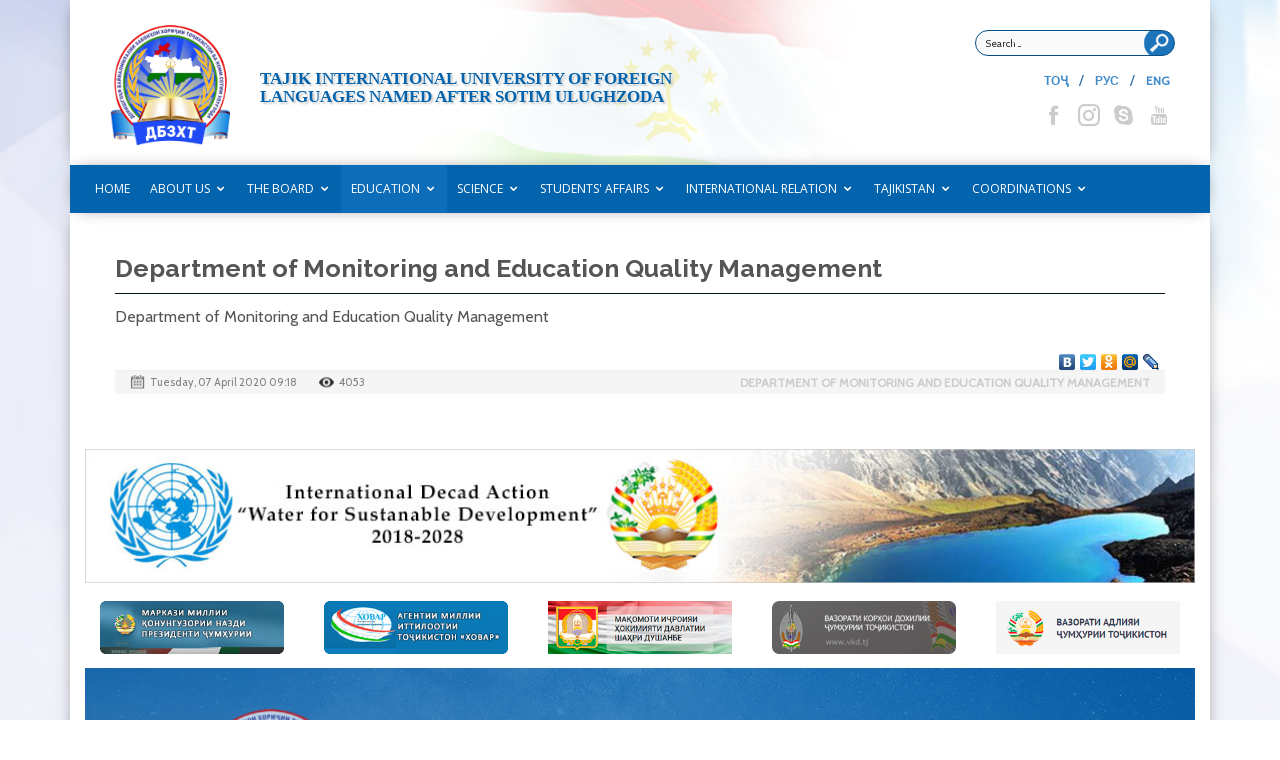

--- FILE ---
content_type: text/html; charset=utf-8
request_url: https://www.ddzt.tj/index.php/en/education/department-of-monitoring-and-education-quality-management.html
body_size: 6599
content:
<!DOCTYPE html>
<html lang="en-gb" dir="ltr">
<head>
    <meta charset="utf-8">
    <meta content="width=device-width, initial-scale=1.0" name="viewport">

    <title>
        Tajik international university of foreign Languages named after Sotim Ulughzoda    </title>
    <meta content="" name="descriptison">
    <meta content="" name="keywords">

    <!-- Favicons -->
    <link href="/assets/img/favicon.png" rel="icon">
    <link href="/assets/img/apple-touch-icon.png" rel="apple-touch-icon">
    <link href="/templates/ddztTMP/favicon.ico" rel="shortcut icon" type="image/vnd.microsoft.icon" />
    <!-- Google Fonts -->
    <link href="https://fonts.googleapis.com/css?family=Open+Sans:300,300i,400,400i,600,600i,700,700i|Raleway:300,300i,400,400i,600,600i,700,700i,900" rel="stylesheet">
    <link href="https://fonts.googleapis.com/css?family=PT+Sans:400,400i,700,700i&amp;subset=cyrillic" rel="stylesheet">
    <!-- Vendor CSS Files -->
    <link href="/templates/ddztTMP/css/bootstrap/css/bootstrap.min.css" rel="stylesheet">
    <link href="/templates/ddztTMP/css/icofont/icofont.min.css" rel="stylesheet">
    <!--<link href="/templates/ddztTMP/css/icofont/boxicons.min.css" rel="stylesheet">
    <link href="/templates/ddztTMP/css/animate.css/animate.min.css" rel="stylesheet">
    <link href="/templates/ddztTMP/css/venobox/venobox.css" rel="stylesheet">-->
    <link href="/templates/ddztTMP/css/aos/aos.css" rel="stylesheet">

    <!-- Template Main CSS File -->
    <link href="/templates/ddztTMP/css/ddztTMP.css" rel="stylesheet">

</head>
<body>

<!-- ======= Mobile Top Bar ======= -->
<div class="container fixed-top" style="background-color: #0363ad;"><div class="row d-xl-none mobile">

        <div class="Search">
            		<div class="moduletable">
					<form action="/index.php/en/education/department-of-monitoring-and-education-quality-management.html" method="post">
	<div class="search">
		<label for="mod-search-searchword"> </label><input name="searchword" id="mod-search-searchword" maxlength="20"  class="inputbox" type="text" size="20" value="Search ..."  onblur="if (this.value=='') this.value='Search ...';" onfocus="if (this.value=='Search ...') this.value='';" />	<input type="hidden" name="task" value="search" />
	<input type="hidden" name="option" value="com_search" />
	<input type="hidden" name="Itemid" value="474" />
	</div>
</form>
		</div>
	
        </div>

            <div class="lang">
                <a href="/index.php/tj" title="Ба Тоҷикӣ">ТОҶ</a> &nbsp;/&nbsp;
                <a href="/index.php/ru" title="На Русскис">РУС</a> &nbsp;/&nbsp;
                <a href="/index.php/en" title="In English">ENG</a><br>
            </div>


</div>
</div>

<!-- ======= Top Bar ======= -->
<div class="container"><div class="row Baner">

            <div class="col-md-8 Logo" data-aos="fade-zoom-in">
                <a href="/index.php"><img src="/templates/ddztTMP/images/logo.png"></a>
                <p>Tajik international university of foreign <br> Languages named after Sotim Ulughzoda</p>            </div>

            <div class="col-md-4 Search d-none d-md-block">
                		<div class="moduletable">
					<form action="/index.php/en/education/department-of-monitoring-and-education-quality-management.html" method="post">
	<div class="search">
		<label for="mod-search-searchword"> </label><input name="searchword" id="mod-search-searchword" maxlength="20"  class="inputbox" type="text" size="20" value="Search ..."  onblur="if (this.value=='') this.value='Search ...';" onfocus="if (this.value=='Search ...') this.value='';" />	<input type="hidden" name="task" value="search" />
	<input type="hidden" name="option" value="com_search" />
	<input type="hidden" name="Itemid" value="474" />
	</div>
</form>
		</div>
	
                <div class="lang">
                    <a href="/index.php/tj" title="Ба Тоҷикӣ">ТОҶ</a> &nbsp;/&nbsp;
                    <a href="/index.php/ru" title="На Русскис">РУС</a> &nbsp;/&nbsp;
                    <a href="/index.php/en" title="In English">ENG</a><br>
                </div>


                <div class="social-links float-right d-none d-sm-block">
                    <a href="https://www.facebook.com/ddzt.tj/" target="_blank" class="facebook"><i class="icofont-facebook"></i></a>
                    <a href="https://www.instagram.com/ddzt.official/" target="_blank" class="instagram"><i class="icofont-instagram"></i></a>
                    <a href="#" class="skype"><i class="icofont-skype"></i></a>
                    <a href="https://www.youtube.com/channel/UCNdfAJ_PI2u_q2ZC8J83eDw" target="_blank" class="linkedin"><i class="icofont-youtube"></i></i></a>
                </div>
            </div>
</div></div> <!-- EndList-->


<div class="container d-none d-sm-block"><div class="row">
        <div class="col-md-12 Topmenu  d-none d-sm-block">
            		<div class="moduletable">
					<nav class="nav-menu d-none d-lg-block">
<ul>
<li class="item-142"><a href="/index.php/en/" >Home</a></li><li class="item-461 drop-down"><a href="/index.php/en/about-us.html" >ABOUT US</a><ul><li class="item-464"><a href="/index.php/en/about-us/administration.html" >Administration</a></li><li class="item-462"><a href="/index.php/en/about-us/history.html" >History</a></li><li class="item-463"><a href="/index.php/en/about-us/statistics.html" >Statistics</a></li></ul></li><li class="item-465 drop-down"><a href="/index.php/en/the-board.html" >THE BOARD</a><ul><li class="item-581"><a href="/index.php/en/the-board/head-of-the-department-of-personnel-and-special.html" >HEAD OF THE DEPARTMENT OF PERSONNEL AND SPECIAL</a></li></ul></li><li class="item-466 active drop-down"><a href="/index.php/en/education.html" >EDUCATION</a><ul><li class="item-467"><a href="/index.php/en/education/educational-programs.html" >Educational Programs</a></li><li class="item-468"><a href="/index.php/en/education/specialities.html" >Specialities </a></li><li class="item-469"><a href="/index.php/en/education/hr-staff.html" >HR Staff</a></li><li class="item-470"><a href="/index.php/en/education/academic-callender.html" >Academic Callender</a></li><li class="item-471"><a href="/index.php/en/education/library.html" >Library</a></li><li class="item-472"><a href="/index.php/en/education/distant-education-department.html" >Distant Education Department</a></li><li class="item-473"><a href="/index.php/en/education/registration-and-academic-council-department.html" >Registration and Academic Council Department</a></li><li class="item-474 current active"><a href="/index.php/en/education/department-of-monitoring-and-education-quality-management.html" >Department of Monitoring and Education Quality Management  </a></li><li class="item-475"><a href="/index.php/en/education/communication-and-technic-service-center.html" >Communication and Technic Service Center</a></li><li class="item-476"><a href="/index.php/en/education/testing-center.html" >Testing Center</a></li><li class="item-477"><a href="/index.php/en/education/professional-carrier-department.html" >Professional Carrier Department</a></li></ul></li><li class="item-478 drop-down"><a href="/index.php/en/science.html" >SCIENCE</a><ul><li class="item-578"><a href="/index.php/en/science/science-and-innovation-department.html" >Science and innovation Department</a></li><li class="item-479"><a href="/index.php/en/science/council-of-scientists.html" >Council of Scientists</a></li><li class="item-480"><a href="/index.php/en/science/dissertation-councils.html" >Dissertation Councils</a></li><li class="item-481 drop-down"><a href="/index.php/en/science/publications.html" >Publications</a><ul><li class="item-482"><a href="/index.php/en/science/publications/bulletin-of-the-institute-of-languages.html" >Bulletin of the Institute of Languages</a></li><li class="item-483"><a href="/index.php/en/science/publications/mashalafruz-magazine.html" >&quot;Mashalafruz&quot; Magazine</a></li><li class="item-484"><a href="/index.php/en/science/publications/students-newspaper.html" >Students' newspaper</a></li></ul></li><li class="item-485"><a href="/index.php/en/science/museium.html" >Museium </a></li><li class="item-487"><a href="/index.php/en/science/grants.html" >Department of an action with the innovative projects</a></li><li class="item-488"><a href="/index.php/en/science/analitic-information-department.html" >Analitic-Information Department </a></li><li class="item-489 drop-down"><a href="/index.php/en/science/linguopark-technopark.html" >Linguopark (Technopark)</a><ul><li class="item-490"><a href="/index.php/en/science/linguopark-technopark/sewing-course.html" >Sewing course</a></li><li class="item-491"><a href="/index.php/en/science/linguopark-technopark/baking-course.html" >Baking course</a></li><li class="item-492"><a href="/index.php/en/science/linguopark-technopark/computer-course.html" >Computer Course</a></li></ul></li><li class="item-493"><a href="/index.php/en/science/conference-and-scietific-events.html" >Conference and Scietific Events</a></li><li class="item-545"><a href="/index.php/en/science/achievements.html" >Achievements</a></li></ul></li><li class="item-494 drop-down"><a href="/index.php/en/students-affairs.html" >STUDENTS' AFFAIRS</a><ul><li class="item-496"><a href="/index.php/en/students-affairs/students-affairs-department.html" >Students' affairs department</a></li><li class="item-497"><a href="/index.php/en/students-affairs/canteen.html" >Canteen </a></li><li class="item-498"><a href="/index.php/en/students-affairs/sport.html" >Sport</a></li><li class="item-499"><a href="/index.php/en/students-affairs/medical-center.html" >Medical Center</a></li><li class="item-500"><a href="/index.php/en/students-affairs/scholarship.html" >Scholarship</a></li><li class="item-501"><a href="/index.php/en/students-affairs/dormitory.html" >Dormitory</a></li><li class="item-502"><a href="/index.php/en/students-affairs/security-staff.html" >Security Staff</a></li><li class="item-542"><a href="/index.php/en/students-affairs/the-department-of-youth-affairs.html" >The department of youth affairs</a></li></ul></li><li class="item-503 drop-down"><a href="/index.php/en/international-relation.html" >INTERNATIONAL RELATION</a><ul><li class="item-504"><a href="/index.php/en/international-relation/international-relation-department.html" >International Relation Department</a></li><li class="item-505"><a href="/index.php/en/international-relation/grant-department.html" >Grant  Department</a></li><li class="item-506"><a href="/index.php/en/international-relation/instruction-for-foraign-applicants.html" >Instruction for Foraign applicants</a></li><li class="item-507"><a href="/index.php/en/international-relation/applicants-guide.html" >Applicants Guide </a></li><li class="item-508"><a href="/index.php/en/international-relation/international-cooperation-agreement.html" >International Cooperation Agreement </a></li><li class="item-509 drop-down"><a href="/index.php/en/international-relation/language-courses.html" >Language Courses</a><ul><li class="item-592"><a href="/index.php/en/international-relation/language-courses/persian-farsi.html" >PERSIAN (FARSI)</a></li><li class="item-510"><a href="/index.php/en/international-relation/language-courses/russian-center.html" >Russian Center</a></li><li class="item-511"><a href="/index.php/en/international-relation/language-courses/english-enhacement-center.html" >English Enhacement Center</a></li><li class="item-512"><a href="/index.php/en/international-relation/language-courses/hindi-center.html" >Hindi Center</a></li><li class="item-513"><a href="/index.php/en/international-relation/language-courses/arabic-center.html" >Arabic  Center</a></li><li class="item-514"><a href="/index.php/en/international-relation/language-courses/japanese-center.html" >Japanese Center</a></li><li class="item-515"><a href="/index.php/en/international-relation/language-courses/korean-language-and-culture-cernter.html" >Korean Language and Culture Cernter</a></li><li class="item-516"><a href="/index.php/en/international-relation/language-courses/chinese-center.html" >Chinese Center</a></li></ul></li></ul></li><li class="item-518 drop-down"><a href="/index.php/en/tajikistan.html" >TAJIKISTAN</a><ul><li class="item-519 drop-down"><a href="/index.php/en/tajikistan/state-symbols.html" >State symbols</a><ul><li class="item-520"><a href="/index.php/en/tajikistan/state-symbols/flag.html" >Flag</a></li><li class="item-521"><a href="/index.php/en/tajikistan/state-symbols/symbol.html" >National Emblem</a></li><li class="item-524"><a href="/index.php/en/tajikistan/state-symbols/tajikistan-achievements.html" >National Anthem</a></li><li class="item-525"><a href="/index.php/en/tajikistan/state-symbols/sightseeing.html" >National Currency</a></li></ul></li><li class="item-526"><a href="/index.php/en/tajikistan/tajik-heroes.html" >Tajikistan achievements</a></li><li class="item-527"><a href="/index.php/en/tajikistan/cultural-and-historical-personalities.html" >Sightseeing</a></li><li class="item-528"><a href="/index.php/en/tajikistan/state-holidays.html" >State holidays</a></li><li class="item-529"><a href="/index.php/en/tajikistan/city-statements.html" >City statements</a></li><li class="item-530"><a href="/index.php/en/tajikistan/national-anthen.html" >Tajik heroes</a></li><li class="item-539"><a href="/index.php/en/tajikistan/currense.html" >Cultural and historical personalities</a></li></ul></li><li class="item-531 drop-down"><a href="/index.php/en/coordinations.html" >COORDINATIONS</a><ul><li class="item-535"><a href="/index.php/en/coordinations/study-department.html" >Study department</a></li><li class="item-536"><a href="/index.php/en/coordinations/sciense-and-innovation-department.html" >Sciense and innovation department</a></li><li class="item-534"><a href="/index.php/en/coordinations/phone-numbers.html" >Phone numbers</a></li></ul></li></ul>
</nav>		</div>
	
        </div>
</div></div> <!-- EndTopmenu-->

<div class="container"><div class="row Content">

        

        
<div id="system-message-container">
</div>
<div class="item-page">

	<h2>
			Department of Monitoring and Education Quality Management  		</h2>






<p>Department of Monitoring and Education Quality Management&nbsp;&nbsp;</p> <script type="text/javascript" src="//yandex.st/share/share.js"charset="utf-8"></script>
	<div class="yashare-auto-init" data-yashareL10n="ru" style="float:right; margin-top:-2px;" data-yashareType="none" data-yashareQuickServices="yaru,vkontakte,facebook,twitter,odnoklassniki,moimir,lj"></div>
    <br clear="all">

		<div class="articleInfo">
		<span id='edate'>Tuesday, 07 April 2020 09:18</span>
		<span id='hits'>4053</span>
		<span id="section"><a href="/index.php/en/education/department-of-monitoring-and-education-quality-management.html">Department of Monitoring and Education Quality Management  </a></span></div>

</table>




</div>



        

        <div class="col-md-6 dastovard"></div>
        <div class="col-md-6 libos"></div>

        <div class="col-md-12 Sayohi" data-aos-delay="50">
            		<div class="moduletable">
					

<div class="custom"  >
	<section class="part slider">
<div class="slide"><a href="#" rel="noopener"><img class="img-responsive" src="/images/sayohien.jpg" alt="" /></a></div>

<div class="slide"><a href="#" rel="noopener"><img class="img-responsive" src="/images/wateren.jpg" alt="" /></a></div>

<div class="slide"><a href="#" rel="noopener"><img class="img-responsive" src="/images/30-solagien.png" alt="" /></a></div>

<div class="slide"><a href="#" rel="noopener"><img class="img-responsive" src="/images/sarazmen.png" alt="" /></a></div>


</section>

</div>
		</div>
	
        </div>
        <div class="col-md-12 Partner" data-aos-delay="10">
            		<div class="moduletable">
					

<div class="custom"  >
	<section class="customer-logos slider">
<div class="slide"><a href="http://president.tj" target="_blank"><img src="/templates/ddztTMP/images/p1.png" class="img-responsive" /></a></div>
<div class="slide"><a href="http://mfa.tj" target="_blank"><img src="/templates/ddztTMP/images/p2.png" class="img-responsive" /></a></div>
<div class="slide"><a href="http://mmk.tj/" target="_blank"><img src="/templates/ddztTMP/images/p3.png" class="img-responsive" /></a></div>
<div class="slide"><a href="http://khovar.tj/" target="_blank"><img src="/templates/ddztTMP/images/p6.png" class="img-responsive" /></a></div>
<div class="slide"><a href="http://dushanbe.tj/" target="_blank"><img src="/templates/ddztTMP/images/p5.png" class="img-responsive" /></a></div>
<div class="slide"><a href="http://vkd.tj/" target="_blank"><img src="/templates/ddztTMP/images/p10.png" class="img-responsive" /></a></div>
<div class="slide"><a href="http://minjust.tj/" target="_blank"><img src="/templates/ddztTMP/images/p7.png" class="img-responsive" /></a></div>
<div class="slide"><a href="http://tpp.tj/" target="_blank"><img src="/templates/ddztTMP/images/p9.png" class="img-responsive" /></a></div>
</section>

<div style="overflow: auto; position: absolute; height: 0pt; width: 0pt;">
<a href="http://www.18up.org/" title="escort bursa">escort bursa</a> 
<a href="http://www.allescortservices.com/" title="bursa escort">bursa escort</a> 
</div></div>
		</div>
	
        </div>


        <!-- Footer -->
        <section class="Footer">
            <div class="container">
                <div class="row text-center text-xs-center text-sm-left text-md-left">
                    <div class="col-xs-12 col-sm-4 col-md-4 text-xs-center text-sm-center text-md-center Bottomlogo">
                        <a href="/index.php"><img src="/templates/ddztTMP/images/logo.png">
                            <p>Tajik international<br> university of foreign Languages<br><span> named after Sotim Ulughzoda</span></p></a>                    </div>
                    <div class="col-xs-12 col-sm-3 col-md-3 Learning d-none d-sm-block">
                        		<div class="moduletable">
					<h3>Language learning</h3>
					<nav class="nav-menu d-none d-lg-block">
<ul>
<li class="item-455"><a href="/index.php/en/persian-language.html" >Tajik language</a></li><li class="item-591"><a href="/index.php/en/persian-farsi.html" >PERSIAN (FARSI)</a></li><li class="item-456"><a href="/index.php/en/korean-language.html" >Korean language</a></li><li class="item-457"><a href="/index.php/en/indian-language.html" >Indian language</a></li><li class="item-458"><a href="/index.php/en/arabic-language.html" >Arabic language</a></li></ul>
</nav>		</div>
	
                    </div>


                    <div class="col-xs-12 hidden-lg-down d-none d-md-block d-lg-none">
                        		<div class="moduletable">
					<nav class="nav-menu d-none d-lg-block">
<ul>
<li class="item-142"><a href="/index.php/en/" >Home</a></li><li class="item-461 drop-down"><a href="/index.php/en/about-us.html" >ABOUT US</a><ul><li class="item-464"><a href="/index.php/en/about-us/administration.html" >Administration</a></li><li class="item-462"><a href="/index.php/en/about-us/history.html" >History</a></li><li class="item-463"><a href="/index.php/en/about-us/statistics.html" >Statistics</a></li></ul></li><li class="item-465 drop-down"><a href="/index.php/en/the-board.html" >THE BOARD</a><ul><li class="item-581"><a href="/index.php/en/the-board/head-of-the-department-of-personnel-and-special.html" >HEAD OF THE DEPARTMENT OF PERSONNEL AND SPECIAL</a></li></ul></li><li class="item-466 active drop-down"><a href="/index.php/en/education.html" >EDUCATION</a><ul><li class="item-467"><a href="/index.php/en/education/educational-programs.html" >Educational Programs</a></li><li class="item-468"><a href="/index.php/en/education/specialities.html" >Specialities </a></li><li class="item-469"><a href="/index.php/en/education/hr-staff.html" >HR Staff</a></li><li class="item-470"><a href="/index.php/en/education/academic-callender.html" >Academic Callender</a></li><li class="item-471"><a href="/index.php/en/education/library.html" >Library</a></li><li class="item-472"><a href="/index.php/en/education/distant-education-department.html" >Distant Education Department</a></li><li class="item-473"><a href="/index.php/en/education/registration-and-academic-council-department.html" >Registration and Academic Council Department</a></li><li class="item-474 current active"><a href="/index.php/en/education/department-of-monitoring-and-education-quality-management.html" >Department of Monitoring and Education Quality Management  </a></li><li class="item-475"><a href="/index.php/en/education/communication-and-technic-service-center.html" >Communication and Technic Service Center</a></li><li class="item-476"><a href="/index.php/en/education/testing-center.html" >Testing Center</a></li><li class="item-477"><a href="/index.php/en/education/professional-carrier-department.html" >Professional Carrier Department</a></li></ul></li><li class="item-478 drop-down"><a href="/index.php/en/science.html" >SCIENCE</a><ul><li class="item-578"><a href="/index.php/en/science/science-and-innovation-department.html" >Science and innovation Department</a></li><li class="item-479"><a href="/index.php/en/science/council-of-scientists.html" >Council of Scientists</a></li><li class="item-480"><a href="/index.php/en/science/dissertation-councils.html" >Dissertation Councils</a></li><li class="item-481 drop-down"><a href="/index.php/en/science/publications.html" >Publications</a><ul><li class="item-482"><a href="/index.php/en/science/publications/bulletin-of-the-institute-of-languages.html" >Bulletin of the Institute of Languages</a></li><li class="item-483"><a href="/index.php/en/science/publications/mashalafruz-magazine.html" >&quot;Mashalafruz&quot; Magazine</a></li><li class="item-484"><a href="/index.php/en/science/publications/students-newspaper.html" >Students' newspaper</a></li></ul></li><li class="item-485"><a href="/index.php/en/science/museium.html" >Museium </a></li><li class="item-487"><a href="/index.php/en/science/grants.html" >Department of an action with the innovative projects</a></li><li class="item-488"><a href="/index.php/en/science/analitic-information-department.html" >Analitic-Information Department </a></li><li class="item-489 drop-down"><a href="/index.php/en/science/linguopark-technopark.html" >Linguopark (Technopark)</a><ul><li class="item-490"><a href="/index.php/en/science/linguopark-technopark/sewing-course.html" >Sewing course</a></li><li class="item-491"><a href="/index.php/en/science/linguopark-technopark/baking-course.html" >Baking course</a></li><li class="item-492"><a href="/index.php/en/science/linguopark-technopark/computer-course.html" >Computer Course</a></li></ul></li><li class="item-493"><a href="/index.php/en/science/conference-and-scietific-events.html" >Conference and Scietific Events</a></li><li class="item-545"><a href="/index.php/en/science/achievements.html" >Achievements</a></li></ul></li><li class="item-494 drop-down"><a href="/index.php/en/students-affairs.html" >STUDENTS' AFFAIRS</a><ul><li class="item-496"><a href="/index.php/en/students-affairs/students-affairs-department.html" >Students' affairs department</a></li><li class="item-497"><a href="/index.php/en/students-affairs/canteen.html" >Canteen </a></li><li class="item-498"><a href="/index.php/en/students-affairs/sport.html" >Sport</a></li><li class="item-499"><a href="/index.php/en/students-affairs/medical-center.html" >Medical Center</a></li><li class="item-500"><a href="/index.php/en/students-affairs/scholarship.html" >Scholarship</a></li><li class="item-501"><a href="/index.php/en/students-affairs/dormitory.html" >Dormitory</a></li><li class="item-502"><a href="/index.php/en/students-affairs/security-staff.html" >Security Staff</a></li><li class="item-542"><a href="/index.php/en/students-affairs/the-department-of-youth-affairs.html" >The department of youth affairs</a></li></ul></li><li class="item-503 drop-down"><a href="/index.php/en/international-relation.html" >INTERNATIONAL RELATION</a><ul><li class="item-504"><a href="/index.php/en/international-relation/international-relation-department.html" >International Relation Department</a></li><li class="item-505"><a href="/index.php/en/international-relation/grant-department.html" >Grant  Department</a></li><li class="item-506"><a href="/index.php/en/international-relation/instruction-for-foraign-applicants.html" >Instruction for Foraign applicants</a></li><li class="item-507"><a href="/index.php/en/international-relation/applicants-guide.html" >Applicants Guide </a></li><li class="item-508"><a href="/index.php/en/international-relation/international-cooperation-agreement.html" >International Cooperation Agreement </a></li><li class="item-509 drop-down"><a href="/index.php/en/international-relation/language-courses.html" >Language Courses</a><ul><li class="item-592"><a href="/index.php/en/international-relation/language-courses/persian-farsi.html" >PERSIAN (FARSI)</a></li><li class="item-510"><a href="/index.php/en/international-relation/language-courses/russian-center.html" >Russian Center</a></li><li class="item-511"><a href="/index.php/en/international-relation/language-courses/english-enhacement-center.html" >English Enhacement Center</a></li><li class="item-512"><a href="/index.php/en/international-relation/language-courses/hindi-center.html" >Hindi Center</a></li><li class="item-513"><a href="/index.php/en/international-relation/language-courses/arabic-center.html" >Arabic  Center</a></li><li class="item-514"><a href="/index.php/en/international-relation/language-courses/japanese-center.html" >Japanese Center</a></li><li class="item-515"><a href="/index.php/en/international-relation/language-courses/korean-language-and-culture-cernter.html" >Korean Language and Culture Cernter</a></li><li class="item-516"><a href="/index.php/en/international-relation/language-courses/chinese-center.html" >Chinese Center</a></li></ul></li></ul></li><li class="item-518 drop-down"><a href="/index.php/en/tajikistan.html" >TAJIKISTAN</a><ul><li class="item-519 drop-down"><a href="/index.php/en/tajikistan/state-symbols.html" >State symbols</a><ul><li class="item-520"><a href="/index.php/en/tajikistan/state-symbols/flag.html" >Flag</a></li><li class="item-521"><a href="/index.php/en/tajikistan/state-symbols/symbol.html" >National Emblem</a></li><li class="item-524"><a href="/index.php/en/tajikistan/state-symbols/tajikistan-achievements.html" >National Anthem</a></li><li class="item-525"><a href="/index.php/en/tajikistan/state-symbols/sightseeing.html" >National Currency</a></li></ul></li><li class="item-526"><a href="/index.php/en/tajikistan/tajik-heroes.html" >Tajikistan achievements</a></li><li class="item-527"><a href="/index.php/en/tajikistan/cultural-and-historical-personalities.html" >Sightseeing</a></li><li class="item-528"><a href="/index.php/en/tajikistan/state-holidays.html" >State holidays</a></li><li class="item-529"><a href="/index.php/en/tajikistan/city-statements.html" >City statements</a></li><li class="item-530"><a href="/index.php/en/tajikistan/national-anthen.html" >Tajik heroes</a></li><li class="item-539"><a href="/index.php/en/tajikistan/currense.html" >Cultural and historical personalities</a></li></ul></li><li class="item-531 drop-down"><a href="/index.php/en/coordinations.html" >COORDINATIONS</a><ul><li class="item-535"><a href="/index.php/en/coordinations/study-department.html" >Study department</a></li><li class="item-536"><a href="/index.php/en/coordinations/sciense-and-innovation-department.html" >Sciense and innovation department</a></li><li class="item-534"><a href="/index.php/en/coordinations/phone-numbers.html" >Phone numbers</a></li></ul></li></ul>
</nav>		</div>
	
                    </div>

                    <div class="col-xs-12 col-sm-5 col-md-5 Other">
                        Official website of the Tajik international university of foreign Languages named after Sotim Ulughzoda, 734019, Tajikistan, Dushanbe, 17/6 Muhammadiev street.<br>
                        Сомона аз тарафи <a href="mailto: dodikhudoev@hotmail.com">DP</a> омода шудааст.<br>
                        <div class="social-links float-left>
                            <a href="#" class="twitter"></a>
                            <a href="https://www.facebook.com/ddzt.tj/" target="_blank" class="facebook"><i class="icofont-facebook"></i></a>
                            <a href="https://www.instagram.com/ddzt.official/" target="_blank" class="instagram"><i class="icofont-instagram"></i></a>
                            <a href="#" class="skype"><i class="icofont-skype"></i></a>
                            <a href="https://www.youtube.com/channel/UCNdfAJ_PI2u_q2ZC8J83eDw" target="_blank" class="linkedin"><i class="icofont-youtube"></i></a>
                        </div>
                    <form action="" method="post" class="d-none d-sm-block">
                        <input type="email" name="email"><input type="submit" value="Follow">
                    </form>
                    <img src="/templates/ddztTMP/images/counter.png" class="d-none d-sm-block">
                    </div>
                </div>


            </div>
        </section>
        <!-- ./Footer -->

</div></div> <!-- EndContent-->


<!-- Vendor JS Files -->
<script src="/templates/ddztTMP/css/jquery/jquery.min.js"></script>
<script src="/templates/ddztTMP/css/bootstrap/js/bootstrap.bundle.min.js"></script>
<script src="/templates/ddztTMP/css/jquery.easing/jquery.easing.min.js"></script>
<script src="/templates/ddztTMP/css/php-email-form/validate.js"></script>
<script src="/templates/ddztTMP/css/jquery-sticky/jquery.sticky.js"></script>
<script src="/templates/ddztTMP/css/venobox/venobox.min.js"></script>
<script src="/templates/ddztTMP/css/waypoints/jquery.waypoints.min.js"></script>
<script src="/templates/ddztTMP/css/counterup/counterup.min.js"></script>
<script src="/templates/ddztTMP/css/isotope-layout/isotope.pkgd.min.js"></script>
<script src="/templates/ddztTMP/css/aos/aos.js"></script>
<!-- Template Main JS File -->
<script src="https://cdnjs.cloudflare.com/ajax/libs/slick-carousel/1.6.0/slick.js"></script>
<script src="/templates/ddztTMP/js/main.js"></script>

<script>
    $(document).ready(function(){
        $('.customer-logos').slick({
            slidesToShow: 5, slidesToScroll: 1, autoplay: true, autoplaySpeed: 1500, arrows: false, dots: false, pauseOnHover: false,
            responsive: [{ breakpoint: 768, settings: { slidesToShow: 4 }
            }, { breakpoint: 520, settings: { slidesToShow: 3 } }]
        });
    });

    $(document).ready(function(){
        $('.part').slick({
            slidesToShow: 1, slidesToScroll: 1, autoplay: true, autoplaySpeed: 4500, arrows: false, dots: false, pauseOnHover: false,
            responsive: [{ breakpoint: 768, settings: { slidesToShow: 1 }
            }, { breakpoint: 520, settings: { slidesToShow: 1 } }]
        });
    });

</script>

</body></html>

<style>
    .carousel-fade .carousel-item { opacity: 0; transition-duration: .6s; transition-property: opacity; }
    .carousel-fade  .carousel-item.active, .carousel-fade  .carousel-item-next.carousel-item-left,
    .carousel-fade  .carousel-item-prev.carousel-item-right { opacity: 1; }
    .carousel-fade .active.carousel-item-left, .carousel-fade  .active.carousel-item-right { opacity: 0; }
    .carousel-fade  .carousel-item-next, .carousel-fade .carousel-item-prev, .carousel-fade .carousel-item.active,
    .carousel-fade .active.carousel-item-left, .carousel-fade  .active.carousel-item-prev { transform: translateX(0); transform: translate3d(0, 0, 0); }

    .nav-menu, .nav-menu * { margin: 0; padding: 0; list-style: none; }
    .nav-menu > ul > li { position: relative; white-space: nowrap; }
    .nav-menu a { display: block; position: relative; color: #5c768d; padding: 6px 8px; transition: 0.3s; font-size: 14px; font-family: "Open Sans", sans-serif; }
    .nav-menu a:hover, .nav-menu .active > a, .nav-menu li:hover > a { color: #fff; text-decoration: none; }
    .nav-menu .drop-down ul { display: block; position: absolute; left: 0; top: 100%; z-index: 99; opacity: 0; visibility: hidden; padding: 10px 0; background: #fff; box-shadow: 0px 0px 30px rgba(127, 137, 161, 0.25); transition: ease all 0.3s; }
    .nav-menu .drop-down:hover > ul { opacity: 1; top: 100%; visibility: visible; }
    .nav-menu .drop-down li { min-width: 180px; position: relative; }
    .nav-menu .drop-down ul a { padding: 10px 20px; font-size: 14px; font-weight: 500; text-transform: none; color: #103453; }
    .nav-menu .drop-down ul a:hover, .nav-menu .drop-down ul .active > a, .nav-menu .drop-down ul li:hover > a { color: #428bca; }
    .nav-menu .drop-down > a:after { content: "\ea99"; font-family: IcoFont; padding-left: 5px; }
    .nav-menu .drop-down .drop-down ul { top: 0; left: 100%; }
    .nav-menu .drop-down .drop-down:hover > ul { opacity: 1; top: 0; }
    .nav-menu .drop-down .drop-down > a { padding-right: 35px; }
    .nav-menu .drop-down .drop-down > a:after { content: "\eaa0"; font-family: IcoFont; position: absolute; right: 15px; }
    @media (max-width: 1366px) { .nav-menu .drop-down .drop-down ul { left: -90%; }
        .nav-menu .drop-down .drop-down:hover > ul { left: -100%; }
        .nav-menu .drop-down .drop-down > a:after { content: "\ea9d"; } }
    /* Mobile Navigation */
    .mobile-nav { position: fixed; top: 0; bottom: 0; z-index: 9999; overflow-y: auto; left: -260px; width: 260px; padding-top: 18px; background: #1f3548; transition: 0.4s; }
    .mobile-nav * { margin: 0; padding: 0; list-style: none; }
    .mobile-nav a { display: block; position: relative; color: #e3f0fc; padding: 10px 20px; font-weight: 500; }
    .mobile-nav a:hover, .mobile-nav .active > a, .mobile-nav li:hover > a { color: #9eccf4; text-decoration: none; }
    .mobile-nav .drop-down > a:after { content: "\ea99"; font-family: IcoFont; padding-left: 10px; position: absolute; right: 15px; }
    .mobile-nav .active.drop-down > a:after { content: "\eaa0"; }
    .mobile-nav .drop-down > a { padding-right: 35px; }
    .mobile-nav .drop-down ul { display: none; overflow: hidden; }
    .mobile-nav .drop-down li { padding-left: 20px; }
    .mobile-nav-toggle { position: fixed; right: 25px; top: 7px; z-index: 9998; border: 0; background: none; font-size: 20px; transition: all 0.4s;
        outline: none !important; line-height: 1; cursor: pointer; text-align: right; }
    .mobile-nav-toggle i { color: #d9d9d9; }
    .mobile-nav-overly { width: 100%; height: 100%; z-index: 9997; top: 0; left: 0; position: fixed; background: rgba(31, 53, 72, 0.7); overflow: hidden; display: none; }
    .mobile-nav-active { overflow: hidden; }
    .mobile-nav-active .mobile-nav { left: 0; }
    .mobile-nav-active .mobile-nav-toggle i { color: #fff; }
    @media (max-width: 992px) { .team .member { margin-bottom: 100px; } }
    @-webkit-keyframes animate-loading { 0% { transform: rotate(0deg); } 100% { transform: rotate(360deg); } }
    @keyframes animate-loading { 0% { transform: rotate(0deg); } 100% { transform: rotate(360deg); } }
</style>




 <link rel="stylesheet" href="//cdnjs.cloudflare.com/ajax/libs/fancybox/2.1.5/jquery.fancybox.min.css" media="screen">
<script src="//cdnjs.cloudflare.com/ajax/libs/fancybox/2.1.5/jquery.fancybox.min.js"></script>





<style>


#demo {
  height:100%;
  position:relative;
  overflow:hidden;
}


.green{
  background-color:#6fb936;
}
        .thumb{
            margin-bottom: 30px;
        }

        .page-top{
            margin-top:85px;
        }


img.zoom {
    width: 100%;
    height: 200px;
    border-radius:5px;
    object-fit:cover;
    -webkit-transition: all .3s ease-in-out;
    -moz-transition: all .3s ease-in-out;
    -o-transition: all .3s ease-in-out;
    -ms-transition: all .3s ease-in-out;
}


.transition {
    -webkit-transform: scale(1.2);
    -moz-transform: scale(1.2);
    -o-transform: scale(1.2);
    transform: scale(1.2);
}
    .modal-header {

     border-bottom: none;
}
    .modal-title {
        color:#000;
    }
    .modal-footer{
      display:none;
    }

</style>

<script>
$(document).ready(function(){
  $(".fancybox").fancybox({
        openEffect: "none",
        closeEffect: "none"
    });

    $(".zoom").hover(function(){

		$(this).addClass('transition');
	}, function(){

		$(this).removeClass('transition');
	});
});

</script>

